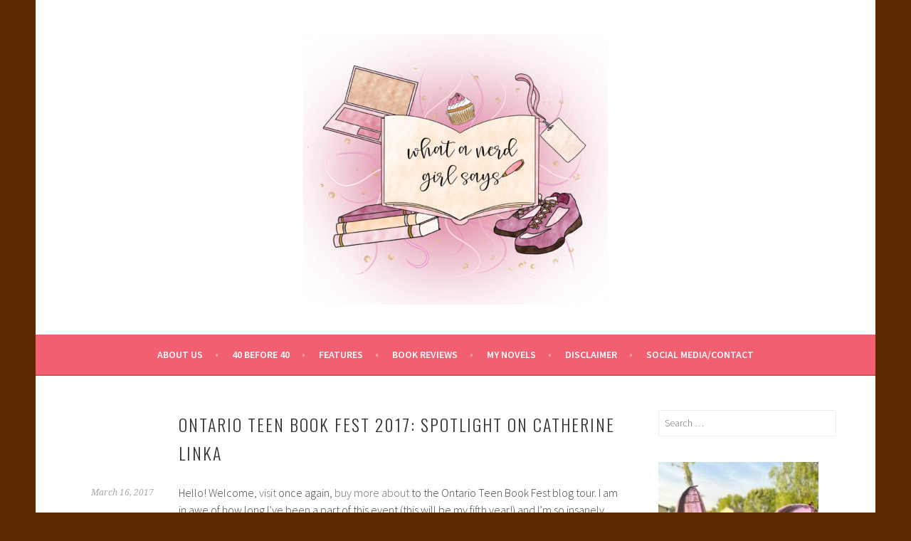

--- FILE ---
content_type: text/javascript; charset=utf-8
request_url: https://www.goodreads.com/review/custom_widget/14947440.Goodreads:%20currently-reading?cover_position=&cover_size=small&num_books=5&order=d&shelf=currently-reading&sort=date_added&widget_bg_transparent=&widget_id=14947440_currently_reading
body_size: 1139
content:
  var widget_code = '  <div class=\"gr_custom_container_14947440_currently_reading\">\n    <h2 class=\"gr_custom_header_14947440_currently_reading\">\n    <a style=\"text-decoration: none;\" rel=\"nofollow\" href=\"https://www.goodreads.com/review/list/14947440-sara-santana?shelf=currently-reading&amp;utm_medium=api&amp;utm_source=custom_widget\">Goodreads: currently-reading<\/a>\n    <\/h2>\n      <div class=\"gr_custom_each_container_14947440_currently_reading\">\n          <div class=\"gr_custom_book_container_14947440_currently_reading\">\n            <a title=\"Overdue\" rel=\"nofollow\" href=\"https://www.goodreads.com/review/show/7507936231?utm_medium=api&amp;utm_source=custom_widget\"><img alt=\"Overdue\" border=\"0\" src=\"https://i.gr-assets.com/images/S/compressed.photo.goodreads.com/books/1747846547l/222376487._SY75_.jpg\" /><\/a>\n          <\/div>\n          <div class=\"gr_custom_rating_14947440_currently_reading\">\n            <span class=\" staticStars notranslate\"><img src=\"https://s.gr-assets.com/images/layout/gr_red_star_inactive.png\" /><img alt=\"\" src=\"https://s.gr-assets.com/images/layout/gr_red_star_inactive.png\" /><img alt=\"\" src=\"https://s.gr-assets.com/images/layout/gr_red_star_inactive.png\" /><img alt=\"\" src=\"https://s.gr-assets.com/images/layout/gr_red_star_inactive.png\" /><img alt=\"\" src=\"https://s.gr-assets.com/images/layout/gr_red_star_inactive.png\" /><\/span>\n          <\/div>\n          <div class=\"gr_custom_title_14947440_currently_reading\">\n            <a rel=\"nofollow\" href=\"https://www.goodreads.com/review/show/7507936231?utm_medium=api&amp;utm_source=custom_widget\">Overdue<\/a>\n          <\/div>\n          <div class=\"gr_custom_author_14947440_currently_reading\">\n            by <a rel=\"nofollow\" href=\"https://www.goodreads.com/author/show/3095893.Stephanie_Perkins\">Stephanie Perkins<\/a>\n          <\/div>\n      <\/div>\n      <div class=\"gr_custom_each_container_14947440_currently_reading\">\n          <div class=\"gr_custom_book_container_14947440_currently_reading\">\n            <a title=\"Fan Service\" rel=\"nofollow\" href=\"https://www.goodreads.com/review/show/7477379114?utm_medium=api&amp;utm_source=custom_widget\"><img alt=\"Fan Service\" border=\"0\" src=\"https://i.gr-assets.com/images/S/compressed.photo.goodreads.com/books/1718675911l/214537762._SY75_.jpg\" /><\/a>\n          <\/div>\n          <div class=\"gr_custom_rating_14947440_currently_reading\">\n            <span class=\" staticStars notranslate\"><img src=\"https://s.gr-assets.com/images/layout/gr_red_star_inactive.png\" /><img alt=\"\" src=\"https://s.gr-assets.com/images/layout/gr_red_star_inactive.png\" /><img alt=\"\" src=\"https://s.gr-assets.com/images/layout/gr_red_star_inactive.png\" /><img alt=\"\" src=\"https://s.gr-assets.com/images/layout/gr_red_star_inactive.png\" /><img alt=\"\" src=\"https://s.gr-assets.com/images/layout/gr_red_star_inactive.png\" /><\/span>\n          <\/div>\n          <div class=\"gr_custom_title_14947440_currently_reading\">\n            <a rel=\"nofollow\" href=\"https://www.goodreads.com/review/show/7477379114?utm_medium=api&amp;utm_source=custom_widget\">Fan Service<\/a>\n          <\/div>\n          <div class=\"gr_custom_author_14947440_currently_reading\">\n            by <a rel=\"nofollow\" href=\"https://www.goodreads.com/author/show/19051403.Rosie_Danan\">Rosie Danan<\/a>\n          <\/div>\n      <\/div>\n      <div class=\"gr_custom_each_container_14947440_currently_reading\">\n          <div class=\"gr_custom_book_container_14947440_currently_reading\">\n            <a title=\"First-Time Caller (Heartstrings, #1)\" rel=\"nofollow\" href=\"https://www.goodreads.com/review/show/7374005302?utm_medium=api&amp;utm_source=custom_widget\"><img alt=\"First-Time Caller\" border=\"0\" src=\"https://i.gr-assets.com/images/S/compressed.photo.goodreads.com/books/1718283728l/213243908._SY75_.jpg\" /><\/a>\n          <\/div>\n          <div class=\"gr_custom_rating_14947440_currently_reading\">\n            <span class=\" staticStars notranslate\"><img src=\"https://s.gr-assets.com/images/layout/gr_red_star_inactive.png\" /><img alt=\"\" src=\"https://s.gr-assets.com/images/layout/gr_red_star_inactive.png\" /><img alt=\"\" src=\"https://s.gr-assets.com/images/layout/gr_red_star_inactive.png\" /><img alt=\"\" src=\"https://s.gr-assets.com/images/layout/gr_red_star_inactive.png\" /><img alt=\"\" src=\"https://s.gr-assets.com/images/layout/gr_red_star_inactive.png\" /><\/span>\n          <\/div>\n          <div class=\"gr_custom_title_14947440_currently_reading\">\n            <a rel=\"nofollow\" href=\"https://www.goodreads.com/review/show/7374005302?utm_medium=api&amp;utm_source=custom_widget\">First-Time Caller<\/a>\n          <\/div>\n          <div class=\"gr_custom_author_14947440_currently_reading\">\n            by <a rel=\"nofollow\" href=\"https://www.goodreads.com/author/show/21951491.B_K_Borison\">B.K. Borison<\/a>\n          <\/div>\n      <\/div>\n      <div class=\"gr_custom_each_container_14947440_currently_reading\">\n          <div class=\"gr_custom_book_container_14947440_currently_reading\">\n            <a title=\"Onyx Storm (The Empyrean, #3)\" rel=\"nofollow\" href=\"https://www.goodreads.com/review/show/6109281484?utm_medium=api&amp;utm_source=custom_widget\"><img alt=\"Onyx Storm\" border=\"0\" src=\"https://i.gr-assets.com/images/S/compressed.photo.goodreads.com/books/1766329694l/209439446._SY75_.jpg\" /><\/a>\n          <\/div>\n          <div class=\"gr_custom_rating_14947440_currently_reading\">\n            <span class=\" staticStars notranslate\"><img src=\"https://s.gr-assets.com/images/layout/gr_red_star_inactive.png\" /><img alt=\"\" src=\"https://s.gr-assets.com/images/layout/gr_red_star_inactive.png\" /><img alt=\"\" src=\"https://s.gr-assets.com/images/layout/gr_red_star_inactive.png\" /><img alt=\"\" src=\"https://s.gr-assets.com/images/layout/gr_red_star_inactive.png\" /><img alt=\"\" src=\"https://s.gr-assets.com/images/layout/gr_red_star_inactive.png\" /><\/span>\n          <\/div>\n          <div class=\"gr_custom_title_14947440_currently_reading\">\n            <a rel=\"nofollow\" href=\"https://www.goodreads.com/review/show/6109281484?utm_medium=api&amp;utm_source=custom_widget\">Onyx Storm<\/a>\n          <\/div>\n          <div class=\"gr_custom_author_14947440_currently_reading\">\n            by <a rel=\"nofollow\" href=\"https://www.goodreads.com/author/show/7539785.Rebecca_Yarros\">Rebecca Yarros<\/a>\n          <\/div>\n      <\/div>\n  <br style=\"clear: both\"/>\n  <center>\n    <a rel=\"nofollow\" href=\"https://www.goodreads.com/\"><img alt=\"goodreads.com\" style=\"border:0\" src=\"https://s.gr-assets.com/images/widget/widget_logo.gif\" /><\/a>\n  <\/center>\n  <noscript>\n    Share <a rel=\"nofollow\" href=\"https://www.goodreads.com/\">book reviews<\/a> and ratings with Sara, and even join a <a rel=\"nofollow\" href=\"https://www.goodreads.com/group\">book club<\/a> on Goodreads.\n  <\/noscript>\n  <\/div>\n'
  var widget_div = document.getElementById('gr_custom_widget_14947440_currently_reading')
  if (widget_div) {
    widget_div.innerHTML = widget_code
  }
  else {
    document.write(widget_code)
  }
